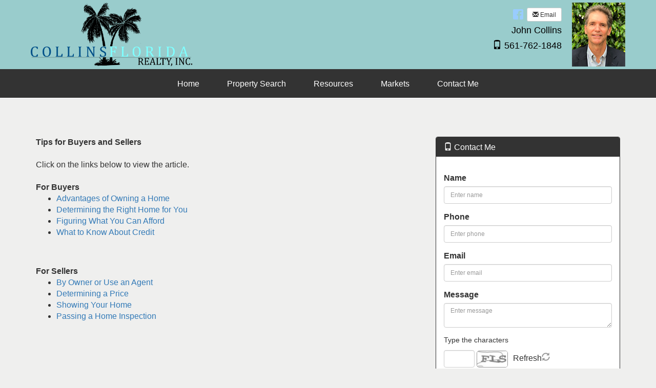

--- FILE ---
content_type: text/html; charset=utf-8
request_url: https://www.collinsfloridarealty.com/buyer-seller-tips
body_size: 61224
content:


<!DOCTYPE html>

<html lang="en">
<head><title>
	John Collins - Collins Florida Realty, Inc.
</title><meta charset="utf-8" /><meta http-equiv="X-UA-Compatible" content="IE=edge" />

    <!-- Mobile viewport optimized -->
    <meta name="viewport" content="width=device-width, initial-scale=1.0" />

    <!-- Bootstrap CSS -->
    <link href="Content/bootstrap.min.css" rel="stylesheet" type="text/css" />

    <!-- Glyphicons CSS -->
    <link href="Content/glyphicons.css" rel="stylesheet" type="text/css" /><link href="Content/glyphicons-social.css" rel="stylesheet" type="text/css" />

    <!-- Custom CSS -->
    <link href="Stylesheets/stylesheet_shared_master_site5_5.css" rel="stylesheet" type="text/css" />

    <!-- Fonts -->
    <link href="https://fonts.googleapis.com/css?family=Fjalla+One" rel="stylesheet" type="text/css" /><link href="https://fonts.googleapis.com/css?family=Raleway" rel="stylesheet" type="text/css" /><link href="/stylesheets/stylesheet80_v3.css" rel="stylesheet" type="text/css" /><style type="text/css"></style><meta name="keywords" content="John Collins,Collins Florida Realty, Inc., Jupiter real estate, Jupiter realtor, Jupiter waterfront realtor, Jupiter Inlet realtor, Palm Beach Gardens realtor, intracoastal waterfront, Loxahatchee Riverfront homes, Palm Beach Gardens realtor, Tequesta real estate, Palm Beach homes, Jupiter condos" /><meta name="description" content="John Collins with Collins Florida Realty, Inc. Jupiter realtor specializing in waterfront properties, search for waterfront homes in Jupiter, Palm Beach Country real estate agent, search homes with ocean access, search for homes in Palm Beach Gardens, waterfront homes with docks in Jupiter" /><style type="text/css">.headerbar{background-color:#99CCCC !important;}.footer{background-color:#BBBBBB !important;border-top-color:#BBBBBB !important;}</style><style type="text/css">.divLogo{display:none;}</style><style type="text/css">.calltoaction{display:none;}</style><style type="text/css">.divWYHW_Outer {background: url('https://login.ultraagent.com/agentimagegallery/17331/Jupiterinletwithlighthousedraft1.jpg') no-repeat center center fixed;-webkit-background-size: cover;-moz-background-size: cover;-o-background-size: cover;background-size: cover;margin: 0;padding: 0;}</style><link href="/WebResource.axd?d=VdPoLqp1pEU6N0-IfFplZHbrMRacAY3TUlayl-pHzWrM0atgPPkdqQbQeUUUf3sl7qj8s49h6kQGkptSYUfIQ1mvsfbnyL3dphuIyHHflhm0LSIVUj0kUOKAfF7-rx7GnqguQn2vaWwxm9O8F1zHIw2&amp;t=638817966640000000" type="text/css" rel="stylesheet" class="Telerik_stylesheet" /><link href="/WebResource.axd?d=6d0ORl_GDQ8il0vfaye5YeZLjuNeTexwPRG2MTb4jMN5lWosZowCCzrzS5jGVp7yMC2lNmyV07w7YJZMcZ57S8JQ9weow_gACM5z5jyL_OSP29_uTM4MUESoMmthZEEepf40eboS6y7Ye-5uW1D2YA2&amp;t=638817966640000000" type="text/css" rel="stylesheet" class="Telerik_stylesheet" /><link href="/WebResource.axd?d=oO40Bmgl131nVzNYSi8Tpxz-OkgUADhiXd1ajpDupfNiJe7j6fQmOv99cGJCXHb2oQw6zJLviYQVMd1kJIU9DLIGB-CL9-Jv77pQsI3D8wQ_Y60r9-iWF69aFTsJ8laSh8FxiWeajWyqUkGPdF772Q2&amp;t=638817966640000000" type="text/css" rel="stylesheet" class="Telerik_stylesheet" /></head>
<body>
    <form method="post" action="./buyer-seller-tips" onsubmit="javascript:return WebForm_OnSubmit();" id="form1">
<div class="aspNetHidden">
<input type="hidden" name="__EVENTTARGET" id="__EVENTTARGET" value="" />
<input type="hidden" name="__EVENTARGUMENT" id="__EVENTARGUMENT" value="" />
<input type="hidden" name="__VIEWSTATE" id="__VIEWSTATE" value="KdHTwYf0OXvNVlBz9AbeB1iXgkaaMstLUrlXXtxns3ZNRhr41FDjNHdd+aKA9AnzIvSrXkib8z5Oxhqt5RXxVTjvdSNVlsI5uCet0hL4hiHO6i0mASs4fFdp++qml0GJ9rsHzwM5Y9To9FzUSLgIAWkgXZNjU8GymoXLnOqWCpM5hmh2fq/cIEdltNuPJLdTTmYwjUi6peHW7fAqD+xW1Qiro7nY51p2KCWSA6I+P4CQl4RQS/j1goz+Pys+Gy5eIFSU49E0CXF0Qq/L8BGtwZgh9ivjG0h6OsCjT+bzPkrgXbbROo3nA638qzSLs8LZUJB+44tUYTaaPdQEThH/06o32EHgu1bBi4XnVzw5kwbe0i/x4npYNa33oFoD1zU8WP1pGR0wkKk+JpLqbSbIwu8lFvgu4EUp9OQjNyqgAoJSk0fi4G0ql9w4m/Vu73NBHrz99ur3UOttcdRhTGdDBatQrWCG9Aj90du5vFCr1Okyilah+Ec8Dm1dT3L05Tsvp+N2sL60UomWh2bk/xsaOKW9JQogxA7lRPejPtelbBuSBc34nqLyHcp7WUIkZMudmFSRNQFx3/HxdFdjTzddLSDgdlZg0i/dtzp6bjLq5ZeofMHv/KaX0yuDxSYf5trgz4tSvSojcqoIn1ezPRTh1dwLYec3PKWOzBIvD856Nt7T6bF1/0NgwQzuhPY9DsJ8pJeB2Zstbtf8VvlwMAmACd5zbnfMup8xtWW1wRxWTwg7ikBFOhUFIvn83yruEs0CZqz6GOW1vYJSKMCBHDl/tZsmX993XWFxnsAW/uiZfAGPNG4SHNIyVgiCOv3qlThJcKCfGv0it/OtQyXeys1zSGW2WsybMa/SIb3j/pHRK0KYkSkVvlfoSKCh0ferLdyFNs5L0ubJKJFsQka7LAESYDAcr1OM/PWJ3RQ8Z2Kha5b/tkDZALz8obXukZprJgr86exz2L02KHRMiJdfFIzsGGp8aEUaDtLuAKegun7CaI6Blpm3jLHcE3BlqMlB6V7kl7C63IanDoRrc93aWzv6OD2N07u759NMVRYJMGT6DJYysAAWcNsPTIQ9efpSezJ9yDptmIdXHQ0XlXLn/Ftb6+yWQ6VreSxTynGCbMUacoIZrx4w9ZbuiqCa2Nc6ZwCRl5LxE+z8AmMqp7eS5MHBmtHGgtTYPwsq2pnC11tP2w+wTN4jqKSn4A6IURI073FcZsmbzfDlZXh8xlQiW4ZX3YY8V5148dVbhlDif/oR9ej4q0OB/D2Rtc4f0KF/MrYnFciPnv8TxCV23yE23EjYIOkLMm7lX79TwwvvZ3jDsiiT/L6jHT0vH0Qrn8T8EF2BfM8Vw4XNWF7rfV8+cGeKro2T4kjTZfkQi9Dygy2GoUyVM0NiFjg+0f88XdHGXsziS36RUJ4rVHoW94ry3U5wfR77XflnQ9uTjah+VNse7H8WzkKjv34fTHrqcfFelY8/FXimcawLyHdYU3T2SdBAngTJfo+LEDA2FC6dKw//QBjLIrgidGs7+QAlEr5nC8VV5KibJm3U4uZYbs7Q+d/0rjZ4IpLtsHkgNW61DpGWKpjNnLwz0V66BrwfyCVf5wK8MhGi8q6nR8xEz3MuBmNHORKGw3rEMHVMI8H+lazlpn3z/u2ZNvE4LDAZtplADvU6qXsGZm23wdIIROSjd2SCBMKYMrNNJLf0R6+ua/1jBbHSFqlPRT1WcFimMN2lJ33m5tpR8zmUAO9hj/8uncvmouQoeIzNjhn9s7z+YablJz1+lgBVVaxPHDBE+G1t1PENB39OUt+Vr1IWJrPelEmTIA3GbdxTwV6MU/tPajHXQKYXZBB0cieFS/oRWD4p2OJBeh/dgnuJxl+BdeVel9JcWFurHUYqctewLmaNBVr6goAfOxFvQQfGGzaP16M/uKrLsfsuy6IG7N6ZJQa781viFplPsUtI4/KWIqUmmG/xiiKGFs8ffpHnvAjA1MnhkBWTRqYeCHQ9l9qdR8E1VVU2kB3XT6lUDHqgr11ysxLXsWBzINJvpN2n+5LumSFaFJ1aK+xTMJB/jaheSYejGkNAhSZIY5sMFZLGvxIyhVyCKaDN8hUvn1Cda9b8I/uNibV7IkeyliW2iiqKAtM4KIG/KPzPiSa/9oFIi069FHLUBQW+Ro9iUXGHJ/hBAlxnwSOdtlb1MYvrd65ZXMlXunkV20XczZTic9JOjiRPb2kKyWhpf+FOuAAWftrEkdabKytiermdNdK2mTook7x26zbilqeZeAK2at5bOscOBqNOaulMim6JOvnQbSXkAc7kFqlo9brWSfgftddhKhW/+t3A+G1Vy23cuqATIqlGN/SAtLWW2ygRxC2g10LDS9pvMze42r7A7YD6R1ohtzSjmt4ZZM5QgqLmRdXL4D2YVL5kqLNAOkNfhHnKlpkPQBUWl6z+VqHO+dPTLgEm9ahzkV5wfB+cWQHUsQvf11ePkTrLJRvcXNXKVLz4x44p5OizNYaZA1/qeq1FJE3Hna/bsQIQnqMliVpqdnASsl43jSJSBU03RFU7LMVvKP3n6zwOopYPLtC0Hp6QlB2KDcCDUJ+sJ1eUNBUdpFC2PbEtBdAoGsmKIfP6IhcGRsmOzCEIBtYYqPh9W7qVLpepHJdIAe15hx+Pj6TYpB0C+/Qv3VblIpMJTIrNsHGmkcxfgRYXWPyqtO5irmfgk6SmIw4OtV4lEud/a9Ikb3qtqZ2+F1PVpsXVNI1EwIfMBVTcheHhGre8AfpFBx6GlNwYu6EBEj3VgF/[base64]/i68aXHpCu8DFeceS1UwK8xaw/W83YmE1QKxv6oa3FEd0ZB1tUYdGQ5CQFOHkUk0PKx+9pWszStLipMflqPYOlPtwgX24rlxh41YmsbBU9TQiAFeLOMursxCN7EROWL2xWISoTbXrPCE0/QThxZa8sGAtmsC0mOJbaNlAc8cuPcwKFd8rrwpYUWCNLGV4MW7J/[base64]/leVtT/qsMmuy089EinT3TCh5+rBKLRzuHUJXGAhGU0dDiFH9Me6AEb7mSW8sORHdJztAA1SvGmEFy3yRrt2/+blkGLuZzgRpl4WpqpktrdYFIAC59QplU4Ln3Q0paA5/fWmoNsokpdgEh4R3Z/5zlSieZM6+O4gjnSafgDpt0W+SXPB6UapSKwRZLli5iOANrpS0e7AHR0rWcH4S0+Aa+CIkNvS3Q690C8Hvaw4evrv9Ff15AoN03ASmtWocHKW5SWcjkZjxETmwoWYvnZnxYU8kw57mGrnSjCGsRZ+NeXdar5kYHviMr9Z9tGi/c8lLnmQKJ9b1Ss29xDLbVa8V6WXR8fLBKqXkzHXPV0VcLZ1mZ/5delwloIyLyV4tZxWpYwWc5oviXn1KeVG/sDU8BuMXgDO+KyZGze4ly/aoqmc/UMSozxxKqHjJBsXrGj8Usa6/cXEvCnCj6xhHGkm0hZGrYmhAzxb9/56M6vtNa0CCTSYgnwOF+NcsSO/w9uXrEAN4h4yR39rF+F9wCK9c9KgNbsdrNUWXvT+P1QYl7d42dzer1Em+WbDu/giBK/13YEOPF3+sf+FPBm1iboASPAAYHSKcj0w7/tNHBAdk3Su4SIfPd9wQgUbgGUGSoPrTPsCUEMDb6LLjcnqTnZUYef05cxNl3Ql9uUFsEqKrxeW50utuJWNF1oVN+BSm6pra4yJ42lkUlinxZ5UkyACVIbaK7hJ212VAHkePFj5dn15kD058LxSYFMu2tUiWMpvd7kPJVPuN+7ORzt6jECs97T4ByX9pmvSTl/RyGIG2RIm6yfBgLouGalBhjNgTNTGZRfS0hSNHu/iO4pMPBAP23iMRbIIghDltJW92l3oz3xToclmMGyiDxmvfF74Vpkg9hhW/JjPyeo9MeX82GXvUiyfGm4DnElusamf9tUyVLrXmjpl8j5hC7scjakaXWJNFut2FCILms1rAFqL61ZJiNV3E1+VbCNd28/YVWTxzW3N37yLXTdVFgSl1ZVpr1Zr/ocpWe+0McgzMj0ajs3YezUSif0B1cTomMJCGLkyH5Al8Fm9rPhBwCh2UWsDFheRiihsM65zcj/gqTM37Eo9b/OFgMSp73LnHnU8xM5XxA70RNOutKGEqrZsCzoHCPGAsRdeZl+gXw8RFVhpvxGx1oHZEfckgpcBOFHCRnklWQEuM3qhnBj8RKWWdZLMMEcHxXVd7xdEna5kzvvJcYsexBGL8T4e6+KdTNSOH+Pqx0WDzw3XNsL2RlhmQbC9f+QBJ0N1GUA/IJc1LpIKe7gOUShzPbrNsmzMUCEGPTThtcwB8adWLU4mRJed4OKxYkRRfTOefNIjaSHy8u1KgnH0aS3TusgdSzMUj0AjnaC28YWGN1q3YWg6uuYKhbFX8cmbV+F/GN1CQyknc5qfEsTKGnltjOQuHdgUH5retx/jo/BjgjWwNH+IArXmRe2ilWPRECNPBjy4K9LAlMJ2mrQ4YDJsFsbfQ/XuVhogOlZ+pfpODofPBF8aJ1jeJ4eZWuHj07GlRxyyJ/EdiiceNxuAlPrqH15g53nOBtBPKA261aE8dw7bxvPpVUw2tItWiatHGhPVkw/TEng1V192BXkEykXC36Ab0WXCxpwhIf4IYB9ZBrUhw8DfJClUZnS+eJmHPVqU/F1CaCEHw68MTf8G9uMa2bti5ov5Balqy/H6b3spDyIn0oKh/Fp+mbVkP1G7iMyOoTf1C9n1wcqWE8B1AIYzmrIQKc7foGRb/bEuGp7vqBQfMyfIodx+yh7nGYHOwIxS1SKw2VC20DUG5aF+iW2vngrSNr9Kaodgu2r17nTjqpRXtZrxZCFOyv/6AsVfGWR/tD0bq2IP1f1T2CXgxMzhN9aLN04YbV9FGD/VQSgi6WChrclQIQBLPY/bRLBFV6nJwgEbJ+lh0/EcCh+Pi+H1lIilBz4guA/W/JzipZW7wAk5mEVRwq8gs6lY0DUA47KudmLenxjtVI6la0h2dW0fu+0E/79xAPbhTI2Z9+m0/CgFsED/9X2gQGD/xcruJFdjAYVBw5NwYXuezFhIVgk1L1GARxyVL6tf63TxrYsICfu2MrZlYV7nA8i7vm0vmuAiktb+oi4Y9fhZRYkfW9hEyKWjAl8vHzbJGrvfhbVoZEkscxxBsRjAUKIiCHNKKPZPgvQnnM3jJ9TrrdqKhWME7QZLxwTOCqjrfvZGA0aK5+nOAkfrvxpcjivw/g+4hOgpVQWxbu023aXfa/ngHBUplm3+zKzR00T9o47pKBX2YihOcfCqh9gfVNM5fw0r/f3neMV0Q8r2CUji3PnAeSf1780NfFtc+tVjkozYFbYsqm7GSSsSGrpLJPpHxJeTm6Vzy8Gsc1ofCnKCUjE+ZbLZDBdK+5fhZcY54Pn36Rhnq+N6Agg0LxHv3S1LSpCWiSo/eiVfmfao/zzxPToPu0tHebqLIGQNqIMvFJE95rVxd+CnNMzJOp6LSJHCtZ1Nt/fTI2NIVkijw1aqvYxRPQOZZiEAcoMw0z141EPLOw00Son+GOp0OeNOSJYRh3QaHu195xv3dFP/2Tf416Uu7xMpvBtDf8WrW0OShxuaOpdQZAT9Np4aTuyo7Fuea57FjAo7ij3ZmFa2w6enZknryWrnwQTN/q8jn6ejA7PHu8igbHdGjYq5sxQ/lKOyBu6QxnrHDLOALkG9TRaO1+Uc9IRSXXdi/8dJDaP7gZRXiOEou+1QZo2sFqE/cdtq32EOQzmbHz+yUOdsnwKSC645qNTSjDMB3UOaxVvq0HTOx+JC+GLAW0I5ywq41MKN0iShheSRy1lbbnR++N0KtWtEEvejO4aa/fXbxaBosS7S0KL+iJF2i78tgvyZommBOa+rVCk0J+4evLGH516k+YWT8szp2PCd3iLlvNFtkR09Ulikj7oX0Sc2dbn173HnAeKaB3kV+/lreuqbEXf35sN0qW2OuqURxbN5Iu3U4YVsgDWLq2iNhNOuOdd7XHn8hJRSwb4g90udFPuMyCDweu7/2yboFCzNELbrKVRwGxLkJOTfCCuDsnLdiQYYCg5h62JydM7nRQ1Q1I7+MCd1hKUuqickiaBQj0b70E8/m6Xw6V5d0k/XFzReJzliqk1uEyMniercDSnaEyJ5W1l48K5TVyCpZpj0u5Bg+tu/63kmYLUmX0U3HFNaNYssn+ckoOXcJyCuvDiaJmRih8tMM8v9K4VqFN+R+x4piVMerHWH9u1U67CBeQEcXzKURLXDU9bS6orHcmdpj1crkrBbT+uGCU9kpSGRbLLvDhSjUwp9cP3L6tCvN5ucSZT2zkp0deGddLUbuMwYhsCn5KRJwzsh3ZncOGKbEy92oAqF+O/[base64]/lOWy1pxfa7ueKJ5gB7/GslO6BLUC+ZBJel4c3OyAPBwKyG036/jeOoHvnXl6K1Zguke+AYOwHZ+xky62/wtL0bZknNzNxGX1jY/Cmcv37spT7v3Mu0/kAguTyZMW87zrY08CzEloxQbJM+/irxjXrwKv4DCbnnVXiQO9AAopHHNGitYs5V+cSjxLbXb7BzXYx4JrVxJqkLnLEQoksSo6wnaBsbrKfUsNo5FHoV2UZUhBOWnoOnnAEiuSz24jfktutYYO3DJf4XLDTMS6Rhp/0ArccwM0ukiP6PfChHSUaUZJxaNB2EBOt6jLOHYoj46+1l89OtvZuo9LkveCOrSRZq5HZS+DzOET4gQGzkaU1moWFM4OHU7Z7nZpzB+CiQBs4Irc3Bhw4/Cw7bp/eg+7kKs3a5+Hf3Xw9AYQ7r3u5wGiYeJscY7pVke6VtBUv3ocdWBEVZaA6AIHEdOHf4YYl9o2LDKdgGlYtSKKp+Pp9sadKwJaGenSHCrXTcoXRbqaaLXD7OxxRI83UJ0bB9/xoiayX1C85xvmAVN6UDN1TQlKLcmiEZjqIKlwBHpJmH1goYzPwcWtHCHNvaU+QKXkOFBejfDvWQBnhKfoqOeiqrMWWQkn3d67/V+RG2o7PluBKwety9sEgvUXtLoyL/ws0I/P7YwLu5U5KTIr1yTL5yikc2TJqi234t33ZLcoOFXP1gVJM0HOhMhRyNhYUh/9kmR20tFL00arLW9LXS5DuWvJSFwh/p27AV4tnbIptsI+I36NvZ2ppfRNngHsVfmJTCctD4/LVSssg9HXTtiViAGhOu0BENaJZTRVx6wNVDahbzro6bbYh5BlZvrSK3PmwSfbxsLKAfyfwu/WXpsN6jylE0dkYnpuC4rkAMXZuZxEsrRcanmluqDqC2MfJn81CcgleahcTTbcfJpQf8Yjz6JibUI5yneC58YfqnQE9bD1GJ2VFwjRng3YalgvVuFuI5FMYPfFsZz5CScvslF19MwpVoatQk5k/EeivLXqrZk5DdI9YjeXBR3/qsRCf1Mlzzd/mt8cgEeaXgKP9vgZ4WBx35rGeJnb51dQyYtHIZIzyoUDTaHni3t6Q94KdPAQSP84Bgr9Z5nTfWs9eV/bn5H81z0Gg1Ww85izvBUKEb3QE/NnofToMOp64AFIs3GVXilU/2xe1+wjBZF1F51r1EWDEz2UkXc6U9Aib/HISsC0I5EZs3aZ25r0Wlth1j/gX70/jrsApWEGUCeAmNh9z9J/ibC4rV7TYsslX+aX8e+g83OvVYAxRKoqHyLvopIfSswFofE4o5vGv/kNWHURVQ/PSbfaEdctaTTT+lQHMm3wqaEp5qq4dKSizvH33WBY8JKcLFwGteDrgMqzyX5njWoDx5NO5sdIS13zLrxh+niZcrNDYoSfM+BPXAQ9mI+LdPpyeZ+B+qBMG19oMf0PqNDV/GI9chkPAFDwZe7vONWBzAinOhDPys9Opw2hF5f4s819TLEMZUeqDAaSA1nKOIi/nylDzgSIPX7KLRfdTNTNZkRXfOKwtkx6EbpSsZtvYu4Mjjd52msoMtKiAB7SEIi3MqXjeth+sesQGZF9mrpwngwpIB+a7vHToUOU7GphuL8/I1W2q1TQkN3UAhM5sZtFNHI2cSRv5KtNA2dphGXgm8dkOC+nK0xSlooTQ5FcySje6AJ2Vib2FJYmWAOGznhE63bV2I3ZwJVexk2qqvuDyYT8UffYNYApi822KsS3PZR6OGKy/ygfijZBeGyJ4U4PIPJLyLHJU7TME2Ip2vsImD/Wnc0pxtsLiCQWI/TCmSWYZi0y1McZq+dcVo3emEx+/ZHkzkKdbXrV+dlK1m4rhUItMuXsarQUWxEiMXXPezQ6U4lGy5B0xOX5sKYEtnVOZLWUUO/2DUJ3HIVFxcnXSgQghP/yTTSEI0q6O9B8DndnmveqS/Ma0wMlXFMRMmGAT8bXqmrTtnBUWfbZ4i3okhJPNn6IL4NZsd+sStbiFnqXWbtgZg44dnxe6mipihGTE93nJAidmrrqPFTkQRSr33kbrs9T+dloNHjSrc/a9uv0NOE5UyDW3APJxatk+XQWWO2RVhNoW1Q/oH/h6g3a/[base64]/MlSGN/8hi7eQ85Dsn05zKJ857HZeR+OXLU/ic+h5m2LbRiX5arYF7tTboGf8Pqby2TNPv2HWe6ft50/PFBxQEKQIwWZXCAD2M0Lb3BI47uMpWPzL2lGqXE7CrmR0RHOp+03gWHfSisnfNBc5gP3qcHq7ee2zkCFLZSqxwUYWDQM98QTlhnF5KrgLPjFp9L0F+BS6+C0IYqMdmpngcHNM8fjatarQiA4kgKDNyEoZZdPEvqHszkgb6Drhvq/+AIhrzBM7LMbDr6MKrENTjI4M61JJ+gkOSADHVyzVC2Ek08vqk6N7Krq98JMCNMpwkYfpJrNXPhnIPYf/tNGt3M+P2Q5/cJtTM7BXrEoo32gTvMr97YADp/YXE2dBL8BZOcmC1Nu9AYvNmk6ncj0h+XVSxN1L50aX+/0YkM/hF8bqGSKpIZSWV58cJcQ+TKqWOpwgTebf3rePFYx07JA3Uuye7BwO+VWEw1p1KM3AsbcsYWuSgthSIusSAZLY5LjTYln3JNwUyXFC4u+aEdylc/mqSunmFb9AxDSM5S9Mv4xZ4qf5o5h82YN6kBBr9Wh2R6I8qId8+4CTJWC02RuS2IZ0kcrm40r8W5/QSa8CdMf8ZG2jOzx5xlgFwA0wwPjDoTFy1njc979dmORezOwWPrNPiqFe1DCXSWdI+WRbsU/PJL6fFU22sFyuQ1geU5BL+M/OB2UAOjDYdEj8SGyPHEdH5VDo2HSrFwN5vzTYBdbJ7eoyx9zzwaY97LJTwbxIcmSN/MrVM17q4q59YhwBfSi8ZqkjV4FwMI/bMjTZhSZMHlc8jsxXBNBSZ6PTGYeXWaGcBJ01tefFRlFcRdDVxBPc/keUs+itsVvLLL+DaJ4u1Ge7lToxkqp6Uu3ahBEtQs51jSqHKFGiKaG4y1MH0UmBDeHyVf7KqfYm0/m4ag8Y8Ycu4DXRHA+FmzzZ5BQ9QS11f5elP3oGY38wa4gGRc/hsdOU9x8ZJML/ZdZgOiSJ69Hy9F5luKtJ7b4s/RwmXI3fchcA/bcFyEq/ztrpvaHkEdV3gGBbB8jAVnWSmqcEzNQWCikIr3Ps2aCZmvzo7ozkOh5DXXVaseaBlcrLwkEIDugcyzDjYjxxgzVsAc5YPbJBVIR8QmuC6nMw0fNp5oi8fDh/fP4GlgqNekzQT4oHBLUrA04P10aslSzfuJ/5KvcL5whLWacLOEdOkHDp0tlNGrffuYhpveSiqDCCrcbO5Zim9q+HaCsdZVccajGUqZiKFHgdG8+9sq70dvce0XNenkKQ/BqFeCEE9Tff6VXojMQsRZ7HX43YTMoi8mu7CLDlPiFueh9NG1XYYIISjKSUMsQawcTRRsKQt1ca4idzl7vdzILvT/8P5sbmYj7KkSj7wflTdiRQa0bukQuUXVJXk3c8MQwYF6F4gVYhbIznsTsxp5sb4WlW8okOBhUrEMFeICLWjtaE7Y6HsmeEaec1GmpFdBXT73+mzLod3igM6oauYnAtjS813Xk1xcju94akcK99NHDeZQfALn2khxPI2OFgqpehKLBJ1ZfF/bhT+qgur1x7fN0EsooMxiOaxl2/QJOeCpayjnB22aY3Jw/UXS37ZgI78MdjQG8DYe5lZNpcnH58MUuM+B4qdAlHoM8gNCChy+4tkVbRNiEC2+kya28sjZB+KaPKrpYDZ5Zax2cHf1FWE9jWIcBGsREnVzfiFtH5rToOjtFC0sbaabyHLHK+KZLLgiGnZJ8hxPhjbl4/sRUSWL731N+oRHKptpBWyPlLkVrhxd5yV5GVfWOYXsx2UD6WE3rTen0YTYLj38MU8F8D6JqX7Mrc0cb26hhBfc6SDJXyAeaAOlFLdrTPoc2hTeCUOMvcHlKdeGFUTKNSjzzhvi6wG3eSY9F/N89dxEOChA+0CKoy7JacAVhohj5C/07FFKLPP0Uw58xOYyn6u6W4vpeyo+ipm1skjHRBPu5GnZDaM+CWzGdLjf0ZVBgGEebnKF1zjQLeCdCijTtre1N2SvDOiB60ctef4Guw+PtF9X/WP7QjTNqPnukbRnO68nLjADgKZzDGYAFxl2hQnKYlA2nXX3KJC7F/Le8yAD08hOvE5QgKGD4Eh1eJyBjtKUohbGy+C+6HTCOpAUhZ5GHhUm7vI9L/[base64]/55hSPulysglzssJ3H2vLeQJIxrMUhXZoDLjL/BBhMw6QuN6TaNO2v8yCDu20IBg9DsSyv/S/qo7W9kAEy6ulm96QJ4IO5LzfG5uv67Kx+e0Kwk/1PAd+z7GludTtGlkKtfHh8lXT04qcTFJpmOgu+djtLbc7gOMBj2QOH1r9hFwYW9xA1vzww82m0gGMCjXofo2vvX5qVi/INlivQkE0kUyAFhC6/u7n01t6nSVq/OkUEWl1vFWpMMdBPiiqueQTGiNMV1p3R7ByuJN23yeHtmqMRgYAT1PophBfuKel1SLVubvDLd0LBbMrJDDC49qcvT+OXVKTOCkNj3D2LTyV25lrNCOzjvNhdCfoxPJYXjCPU2Qhbhxesb7u4m54Tbgi+fcCmmtKquQdH4Qp5C9+puNIh5Nbuzzk4hZfjOAX/Hw5JMyFBx2u9mjVQiRteGxehxIhUeRMEb9MWF5nhGt45L4OY+1OLyNX7S4TYwViAyc0fTgwpNRoucVemWi7n+NYfK0rKoKZY/YjxYG+AOsON9B1Bpo6x1vbH2S0f8dVsCO5bH0alUyvkI+JxaKqwcuMvRgQGcpN7iOOQdcdA0ywFIwwQbgJ5od3btkaJ/rUZRJGrCZE0XdS7SM/QeClfYW/VbRgB6JZJ8NWrL7F6NSzUxK2ok76OkF2m2tsE+3CZGSoLAUeGFGBF6o6x3q+LVKahFiyc+IKo+Qht04Ys97fmj8Ndyy7y9cUXabanogOKUKRnyyhUXWnJW5ie/[base64]/Au2f5R7eGkD7QexHrPAhwH+0wHsCwDWNAjFgG7BT45Brn9OsRb7yMfWHcd15SvVOHBUDGskz9T+AnUVC9JN47RYhH6cxHuy7UBJNZf0WlgAL8qqojZjzJ7SEiQIAMXx5SylLIUcWH/QiBggaAr1JtAvdR95o21rfzxCyXQIIMt7Sd8wFuMVW4c2yuz1DdfrQmDtuloT1uh1wzX8s5rDyrPhh5Q1Gqc5jImm2h0X6a8Pjq9FXjVuib/Mb7VvmJqyktEr4NmsPQt9FViS9cIqKBvoC566OXrQYYBV2X0zsmDEqVVIRpQ17qFOXOWBDA69o4t39fVXup6/7kXizCBS9bZWKr/YCcyXbYN9SjbbYZ+UBMDJW5KovcMjplXBg6aB6UraMYVywkHtN5f0619NY5OoqN5UtzU9SGFBMvO/N5HJ6C7mjKNwxUfNt2zXRkzqZZ3mpXXNDFoDwV/kaBTa9tOuanpi0heQEgrcKFEWr8uK0ThtNfX4xWraDFzNTzqEPTtuwrYac1e7V+3Dllj44PCDtq4wyMUP/kAs2775pv0Kj3lXSIrSbXpmOnCO5zC53pHq4fmeTfoMC4qSi7Rm9CdEc6K4JQwI9e5W5DfycGUMaBRA9nrknPlD4qpW5586YSqaBBKZRcAsHhzRIvntKqrHZrkrTxtITNeIZtnUAYx0u/f6OcuRr5QvHyVX0OBFUUjy6mqdk4MEq7s61VxAmiV15elW5HGr1SSukv3wkcxW5PDl05ewRyUpKpSpns6AqubDQf+wA4+vgZdmakN+nK7WFyaS8Wc0hh5jc8IkNe376qGO5WZ/6iDXFPibiIufKIxwftjz/khFqZSNXyfhFKZWq6dw7JQl4wzdWiFNCxLISS4zBTzzAnhqzcbplYsvFu6LujjrdiKKzVWVE5UH38vf4nCLefvGas+WeLtTKvxgBpG/S7emJXKGJ1P4ese6J1vsl5SzeftYTKABYVUoXlDqKHfr7w94ZHTGjlswZB0B6QPeuuDiqkIyLX+F3SB8RXcwTZXrEZltrdOCfDanHsKbNrfSIIpfi42KPnPrhTwwQDF8PGuDbGdrGSN6H9lMs5scEOW+Z+e4wAKSl/KqjU1fRQkFeMEMZMPMoj16G9kKwMdqncLDhCq/KfaYCQNaRaaA5H1Vh/6fCS7XFaxytrJqiUVRBQY5rYKf5McWkyxvNaPF7uYoYVss/IGJYN4oYeGN5q+pm1wFNncXoUgBUSL06Dnp4T3FCzdRwijObVPE3+oLHxd278oRqcB3XtETC5tenM04+eXP+cgem6gAlyNJI3S5Ugp2WNfl197cwn89sSt68xgNQ9IS+1sni7gYjUrbp/JtSPrwXqiHULPaqqOlTCi21pzQEzEcwUqdbsnRZjpNjUiDPgffcp4IAOiAeflMw/TnyFa5p1OOZq0BPM6wjkAw4VOGfovaFxNWFcGLD+9CsjF9uxiAaO74X/bCL6m/W4MBrybwcr9Bd0XPlOVeTpSJ34safH3lGgc70d+HwKk8DI5i/H4aI2R27x5fywF2JhsruOllwMdNz3NjFWHkPV/kHFDdFVzSCKOTHSGC6/tosKCgqP44qGdpD4R8bHZfb9hoW+khZ2Zcn2u4+xsziK5iuR6KcNOtCMCIfIVswPXG6efKE/nQbxe14/S+fp0HGPz/IblGNzDHvMx0lXogXNMSTehYRZeASF6NQCd6deV6C7jbJy+Ib5FIp3eSP2OZCZPesHqV5JVLmVQuQMMExTfvpBbkMECyqKEQefW+EuT1/IVAZjH+K/+iGC9s8gowJoRmwhuP6FR1hV2Vhmm3amKRiPyd+aOms8QE0eICSBi/ZbfkMrvWdVYfSrXRAMJRxQn6bCI/4jenjJpcWkMYnhdNapCwPvKM4I+ZrhVfbL0jyQmblUXvbjFgC4f2nK4A/b5MUNpu9mdWfKvSPKePJljLGdJAfCWTdJETo5lo9rHukx4IfB64t9iQ3Eo7YQ1MIQpnHt63WUCnp+sSaCky2zTrO6ko5GloqNORAYNPEf/vtkkft6rS05LkVwaQtRMQU6JZgRahdnAoCASh3I+UGtunns/4rr9KyAixIeUks8qcjrup1wQoaPojBGEOLd0W82DaI/NRbp92svKo10XotAUhZJ3WGK6T6WaqfK/cse4WbZ+QYZx32WDzHKIFvy58Jc4I8olJeAquPlNXZL7FxKdVYb/x79nFtZZhZL4ZUSKqa+BIirZKb97FBc4R4TLmnFbhTox/4E1rMEugY0Ms52OoCvtLlpyg7PJh5rFZKAPB4TaA4ycLchmegI57880PKtUzLvgLw24Z4LCylvSlzY2iyVdFFr/nAzq65IFRiZ4Sv3Sr2cqB6cZ/ZmMAe+zuogZbMQRh73R9dJHh9ncHG0zJhBdOEx1Jr2DY+vAwW6M10JqF50Fo5QhzRHUBFe5MRxMPl0k0EGwM8ZVZcF9auFztlLVeW9rlh8QG1FgO9qxGHQ82BiWUtgD8q477Kiu5j6t5mD40MRKZA4SXquEEx/4GzkAhb0/pOaTg2DpwSJA3FhhOESc5HGky09jY4qW6f7C9VXvz1Yjk/SYTqFCXNWbXGKQJCVz0SfSLRujqrg2jhJCWEquvV8VxO0XU85PvaFyMOtpzKSnqU2DWPGqWjoBbq1OxqNG93aXK21srYeyfjFSktRyfsrFQES93vAQjkjimRoRQ5BDxG7DxjVhQwjCgTdK2QTpiAUbZDTp+ssTLytLRzfQbPXHuXWFfANxBx5n/B+SgxyoFSCG7k2ciEWZht+Gxk5hCaS7/iuGIzUcpYBBEZiypdzForq39D+ey6tnNMtz+QhD7/W1+X1psjdQzOGzNdC1TxtW1dbWvZ1hxYgQ5zvc71ba1+B71lBAeuLcQHmF8XPvd6/djiBM/nT3hX1KTdBA/LFBffhBoVcdHuprDQ/HbBhyuuUVIl4BdiocbKGk7iDRxV/7nGt0cZOm1CAnigNL8vN/SjngeLKH44Zf7f1NxgmOD4KsyslkFe5N84Ry7TSvpkK+DGmyJ4MeZ1AY60vnCJsEbWu6xRF66n+GYRmIaurtj41aIWSH+J0KR1OCsYXzfng5ozr6Oqf4j2+8xF/[base64]/9kRjncsCv+GR82BcSqRzzsBpCI9weqhcq0OD3V8arFCJI+kXciMkv6d0ucPOvLvuykGNKuUUgBNVVaHmHpFcltikoD525XNvJ1TfAQ8UUUz9bjsqYefUk5sfqnuQauQnlJzPlAvgj/LOJwnoDrqzAExv2pG9ciU+aK6k0aVqLFwucXT7fi0VgjJNPGk3wtjPIOhYSg2IFe7rHPse/5Z9lnWsY2+DA==" />
</div>

<script type="text/javascript">
//<![CDATA[
var theForm = document.forms['form1'];
if (!theForm) {
    theForm = document.form1;
}
function __doPostBack(eventTarget, eventArgument) {
    if (!theForm.onsubmit || (theForm.onsubmit() != false)) {
        theForm.__EVENTTARGET.value = eventTarget;
        theForm.__EVENTARGUMENT.value = eventArgument;
        theForm.submit();
    }
}
//]]>
</script>


<script src="/WebResource.axd?d=pynGkmcFUV13He1Qd6_TZOyghV6ugYaNhhqy7a-SxhGHv_xDz_8abS7hcTk8TU2jj0CctrwYYuHtXAFenohAOA2&amp;t=638901284248157332" type="text/javascript"></script>


<script src="/ScriptResource.axd?d=nv7asgRUU0tRmHNR2D6t1O71YbaoLXIuW6K52tHKgVkVmwO1sUUcwwGppG-orRGssJ9DyNYnvXP_imGfR4gF3FpcPA21VAMBvH54KSYXXKknC9EAiX697jX0qO8fYaB7-xCN7PYXGdW3gg-4rPetsA2&amp;t=ffffffff93d1c106" type="text/javascript"></script>
<script src="/ScriptResource.axd?d=x6wALODbMJK5e0eRC_p1LdZa3V8YMk0Vo_FK9VMQYebnzeEQCafql8c7ht_L8Sn1lDENosXtjBYxgzb4qFssqg84UtocKMMC-cxeGcwdAOXW2YjZX4MSF041yFcb428w0&amp;t=7f16157c" type="text/javascript"></script>
<script src="/ScriptResource.axd?d=P5lTttoqSeZXoYRLQMIScL1GfDl7ulH4gUL1fw4dppUQ2IZOALE89wdv_pmU07fOBdj6r9qPen598BGCMnL9MCxtw6NGDzizeEY1R2UaRk12gi3tkCGdacdTtl4uOL-G0&amp;t=7f16157c" type="text/javascript"></script>
<script src="JavaScript/JScript9_responsive1.js" type="text/javascript"></script>
<script src="/ScriptResource.axd?d=TDVjdgRbdvNAY3tnbizUcD_m8L-GgTuMLelsN-PEk0Pg6Tt71iIE_PMTHrTVC1CFV6Q2miMUkdQx07Bl3SEHuDYobI6m30E5UwVeZnj-UxV2nMtiEhmDqy7hZ4kuJTX30&amp;t=3688b04" type="text/javascript"></script>
<script src="/ScriptResource.axd?d=86EhAqQjfuMKlbK4FWyenEwxGL3vEGVOriVqmNLGclGS502g-fukvhYj1PUlFzMONzbBqqG9meWiyjFOASutnS6FN3DFB_MCBiOkQyY-YXvOL-24acvcYIoi2Q4jgWg8g-lqUeo8ncP8E6n4i6RYE129IEA9VsHAjDK0fZE1j0c1&amp;t=3688b04" type="text/javascript"></script>
<script src="/ScriptResource.axd?d=mbGZm65DzNC0tMTq0ElbcflU-MOPOG23KQwi5ppsH9QuBAnBSWxDGQe1Qd1l-y4uMI6LbVdj_X1YV70-39UDQpfKrsKFt3Q2tUxLz_zqJqbnVU-BWW_uVoQ9sFJ3aRvLbSriZyLbdhZZUXN45ICakw2&amp;t=3688b04" type="text/javascript"></script>
<script src="/ScriptResource.axd?d=cmIcXiVJ__exjjpjrN730jpwev67Oa5Eh6oQh-_CauVr0Iz9iSwWTF5BNXXhIEg_uCFGyC9i6bvsAW62eWikYScA3HYqKELYi20AieoM67-txE7sG1HxuKbravk-1Mpze0IbbQeY2ZRhbbCc2dit3g2&amp;t=3688b04" type="text/javascript"></script>
<script src="/ScriptResource.axd?d=OMa_nbU0_VSWnHtE895qh8-UVyjC5pSdF1Z8eSHjQjuzJG_IIET0ov2kpGs_Ox4seAcYYOtNHkiLOFDQDejdzA9xG2WgL74s9hO77p1pW7XBc0kMrNZwdIqvrc-9joap8GC9tGryTAosnWvM3mj9SEMunCQ1sI5r3YlOS3UugKI1&amp;t=3688b04" type="text/javascript"></script>
<script src="/ScriptResource.axd?d=-9rjE8XFv-zikiBdee7RrsfHFRVEUlyHnq6GokXEj7DpbsWCkLeR46x0teEWXzhv7JQLew50tglW_Ic6Vq4T4xa4bMAJ8tGEb6ZjlFnMV3eukfRhsY8iVeEdWo9_ak38-5Bby_ICFwNIzt-c5E-xZD7p2Bz6c2TxY5YDtQud57g1&amp;t=3688b04" type="text/javascript"></script>
<script src="/ScriptResource.axd?d=aoSSiMnLNTC20U5L7LFIKik516U52i8-ynJnkPIo-6ymKvJwaesk3WJKJTzmLJxjE3majGis2_E9kBsWTfWA9uUPXwHMJxy25Brmb58clkZ_7LBytPJAMii85FhVqWm44nbMvfM67DAJnrr6rS3uClhDfMz2shc75RxV7DAZBfU1&amp;t=3688b04" type="text/javascript"></script>
<script src="/ScriptResource.axd?d=eKZhdBAoDXLAsQys5JFN8vrpMITYX18cbxkQgHSXftk5ZVppLDbbVDPAg1z280na2M8LgpKBpkbljFWEfmaf4dda5VstwWGROJBEzRhOVzNSNzbzZC2yV3x6Xu5vxk3c7IQH1u_dWE94s1rbjzHVw-6IjSB3QT8zKVIP0w9jAD01&amp;t=3688b04" type="text/javascript"></script>
<script src="/ScriptResource.axd?d=uZyysmNAhs23bID72ZUaSpHPsrVGO2X51px615XuzzvKYQWW3loArQ_dVHiOXiUOp1fEtxcd7EE2h8wyp9woH65tklW0mhrH0DOsUhA7il5av26q_RKg56VwQqzgHk7cL4FFeAGeVnpybmx6GFHC9f6mozz_Imw1QYZptLNyO3I1&amp;t=3688b04" type="text/javascript"></script>
<script src="/ScriptResource.axd?d=xvYBvOx-63dLu5JJe1OI3Tk01HKK6XCK4PIkjMb_D9AN8hsTAeWFBEgS-Fo_SosQWS0jOb1Hw1ipTXFNBbQOsL2WHyERNa-cGzzw7PwGnwH0DnmrL1rSgIta8J7_GcoxRFcSPwWmTEYHU9yLqi8Q8Q2&amp;t=3688b04" type="text/javascript"></script>
<script src="/ScriptResource.axd?d=LlwbgV7oh28tpCvE08ZbOVcGfMa1BP_sVaz_F6QNctKGcGXhdaWtLq4_ArRDoJnjTbYka2EXuoKvVP-gKRf8You0k1Rf5Dq4ZAcdivTCMPY4gTGNMfDEg0z9_g4MagyTEaFw-fP7fwF8bMQ9SGwmCw2&amp;t=3688b04" type="text/javascript"></script>
<script src="/ScriptResource.axd?d=XzPtRnbPl1gSAt2W84GB46a2gg3qzB7SXnsx3B1OKIkuo6Z4tpljedJ7k7WnbZq7NuBBh9rNf2XiQsnrMORYk63J6caiZndx6NsPN1z1-RcV2b5ufn-02TGFzJefbCDOSvilowX34rN8BuaQjcamEQ2&amp;t=3688b04" type="text/javascript"></script>
<script src="/ScriptResource.axd?d=gCv79CDr5Hth1yUMuEWDg5uBCWivTsocsEi7YXhRbPqdTBKYsMfgehM7oQLVn1fWfZF0948WY5tUpURHtpQSAXn5gtKJBsNPUGEV7i-g3SVCxa-SqTHmbVfadqPeGzC7vC1bVpSFawAeRpT1odg3Xw2&amp;t=3688b04" type="text/javascript"></script>
<script type="text/javascript">
//<![CDATA[
function WebForm_OnSubmit() {
if (typeof(ValidatorOnSubmit) == "function" && ValidatorOnSubmit() == false) return false;
return true;
}
//]]>
</script>

<div class="aspNetHidden">

	<input type="hidden" name="__VIEWSTATEGENERATOR" id="__VIEWSTATEGENERATOR" value="3F56DEE9" />
	<input type="hidden" name="__EVENTVALIDATION" id="__EVENTVALIDATION" value="mevdNdlNaO9WW4gYJuPrajzlJVHcDhMN9BaCPBMNvQSKoNylk22YwhQ5JsYsSVfUQRNfNaSF+WVyzCWCGS39cszR6veIKiwemTXpr/RneBhPec1TmOINYjiug4YwVknBzL51GxpE6mgL+DEuyIKo/MXDKtoXOMs/F9rRZujjJ/oDZCh+Xx29jm7kAlXMnk2645OBFy0Zpp1AzPsxBWXvBDQyFmsE98DWO77SsuynhDV/ZV2GSfqJhPnu2f2gnqGGJ9+UC7V2fUMiXTjLYWSgjEl4ItmA7jp7NVH4x2SXxQcy0fIOzcp9DCzedwJYKR4Ojk2dkbEZdss4lErgIO8E35q8vEW6ksZxUtKOPzXgLKKIffKSJVEOp6bufuToGUtvzZOEy4mWUaWXgOsCpINUj6U8SDqpHrg4u0Jq82rz7UE=" />
</div>
    
        <script type="text/javascript">
//<![CDATA[
Sys.WebForms.PageRequestManager._initialize('ctl00$ScriptManager1', 'form1', ['tctl00$UcRight$ctl00$RadCaptcha1$ctl01',''], ['ctl00$UcRight$ctl00$RadCaptcha1$CaptchaLinkButton',''], [], 90, 'ctl00');
//]]>
</script>


        


        

<div class="headerbar">
    

<div class="container">

    <div class="visible-xs">

        <div class="row">

            <div class="col-xs-12">
                <div id="ucHeader5_ucNavBar5_TMenu_divLogo2" class="pull-left divLogo2">
                    <a href="/" title="Home"><img id="ucHeader5_ucNavBar5_TMenu_imgLogo2" title="COLLINS FLORIDA REALTY, INC." class="logo2 img-responsive" src="https://login.ultraagent.com/agentimages/17331lg.png" alt="COLLINS FLORIDA REALTY, INC." /></a>
                </div>
                <div id="ucHeader5_ucNavBar5_TMenu_divPhoto2" class="pull-right divPhoto2">
                    <a href="/" title="Home"><img id="ucHeader5_ucNavBar5_TMenu_imgPhoto2" title="John Collins" class="photo2 img-responsive img-circle" src="https://login.ultraagent.com/agentimages/17331fp.png" alt="John Collins" /></a>
                </div>
            </div>

        </div>

        <div class="row">
    
            <div class="col-xs-12">
                <div class="pull-left divName2">
                    <span class="name2">John Collins</span>
                </div>
                <div class="pull-right divCallEmailNow">
                    <a href="/contact" id="ucHeader5_ucNavBar5_TMenu_aEmailNow" title="Email" alt="Email" class="btn btn-default btn-sm navbar-btn emailnow"><span class="glyphicon glyphicon-envelope" aria-hidden="true"></span> Contact Me</a>                    
                    <a href="tel:5617621848" id="ucHeader5_ucNavBar5_TMenu_aCallNow" title="Call" alt="Call" class="btn btn-danger btn-sm navbar-btn callnow"><span class="glyphicon glyphicon-phone" aria-hidden="true"></span> Call Now</a>
                </div>
            </div>

        </div>

    </div>

    <div class="row hidden-xs">

        <div id="ucHeader5_ucNavBar5_TMenu_divLogo" class="pull-left divLogo">
            <a href="/" title="Home"><img id="ucHeader5_ucNavBar5_TMenu_imgLogo" title="COLLINS FLORIDA REALTY, INC." class="logo" src="https://login.ultraagent.com/agentimages/17331lg.png" alt="COLLINS FLORIDA REALTY, INC." /></a>
        </div>

        <div id="ucHeader5_ucNavBar5_TMenu_divPhoto" class="pull-right divPhoto">
            <a href="/" title="Home"><img id="ucHeader5_ucNavBar5_TMenu_imgPhoto" title="John Collins" class="photo" src="https://login.ultraagent.com/agentimages/17331fp.png" alt="John Collins" /></a>
        </div>
    
        <div class="pull-right divContactInfo">
            <div class="text-right pull-right divSocialLinks"><a href="https://www.facebook.com/collinsfloridarealty/" title="Facebook" alt="Facebook" aria-label="Facebook Opens New Window" target="_blank"><span class="social social-facebook socialLink" aria-hidden="true"></span></a><a href="/contact#email" id="ucHeader5_ucNavBar5_TMenu_a1" title="Email" alt="Email" class="btn btn-default btn-sm navbar-btn" style="margin:0 0 0 5px;line-height:normal;"><span class="glyphicon glyphicon-envelope" aria-hidden="true"></span> Email</a></div>
            <div class="clearfix"></div>
            <div class="text-right pull-right divName"><span class="name">John Collins</span></div>
            <div class="clearfix"></div>
            <div class="text-right pull-right divPhone"><span class="phone"><span class="glyphicon glyphicon-phone" aria-hidden="true"></span> 561-762-1848</span></div>
            <div class="clearfix"></div>
        </div>
    
    </div>

</div>

<nav class="navbar navbar-default">
    <div class="container">
        

        

<div class="sr-only">Press 'ALT' + 'M' to access the Navigational Menu. Then use the arrow keys to move through the menu items.</div>
<div tabindex="0" id="ctl00_ucHeader5_ucNavBar5_TMenu_ucNavBarLinks_TMenu_RadMenu1" class="RadMenu RadMenu_ nav navbar">
	<!-- 2025.1.416.462 --><ul class="rmRootGroup rmRoundedCorners rmHorizontal">
		<li class="rmItem rmFirst"><a title="Home" class="rmLink rmRootLink" href="/">Home</a><div class="rmSlide">
			<ul class="rmVertical rmGroup rmLevel1">
				<li class="rmItem rmFirst"><a title="About Me" class="rmLink" href="/about-me">About Me</a><div class="rmSlide">
					<ul class="rmVertical rmGroup rmLevel2">
						<li class="rmItem rmFirst rmLast"><a title="Agents" class="rmLink" href="/agents">Agents</a></li>
					</ul>
				</div></li><li class="rmItem "><a title="Featured Properties" class="rmLink" href="/featured-properties">Featured Properties</a></li><li class="rmItem "><a title="Jupiter Fishing Photos" class="rmLink" href="/p/22846/jupiter-fishing-photos">Jupiter Fishing Photos</a></li><li class="rmItem "><a title="Home Value Request" class="rmLink" href="/home-value-request">Home Value Request</a></li><li class="rmItem "><a title="Sold Properties" class="rmLink" href="/sold-properties">Sold Properties</a></li><li class="rmItem rmLast"><a title="Jupiter Inlet boat ride" class="rmLink" href="/p/22937/jupiter-inlet-boat-ride">Jupiter Inlet boat ride</a></li>
			</ul>
		</div></li><li class="rmItem "><a title="Property Search" class="rmLink rmRootLink" href="/property-search">Property Search</a><div class="rmSlide">
			<ul class="rmVertical rmGroup rmLevel1">
				<li class="rmItem rmFirst"><a title="Advanced Property Search" class="rmLink" href="/advanced-property-search">Advanced Property Search</a></li><li class="rmItem "><a title="Interactive Map Search" class="rmLink" href="/map-search">Interactive Map Search</a></li><li class="rmItem rmLast"><a title="Rental Properties" class="rmLink" href="/rental-properties">Rental Properties</a></li>
			</ul>
		</div></li><li class="rmItem "><a title="Resources" class="rmLink rmRootLink" href="/p/22851/resources">Resources</a><div class="rmSlide">
			<ul class="rmVertical rmGroup rmLevel1">
				<li class="rmItem rmFirst"><a title="Buyer/Seller Tips" class="rmLink" href="/buyer-seller-tips">Buyer/Seller Tips</a></li><li class="rmItem "><a title="Local Area" class="rmLink" href="/local-area">Local Area</a></li><li class="rmItem "><a title="Local Schools" class="rmLink" href="/local-schools">Local Schools</a></li><li class="rmItem "><a title="Calculators" class="rmLink" href="/calculators">Calculators</a></li><li class="rmItem rmLast"><a title="Interest Rates" class="rmLink" href="/interest-rates">Interest Rates</a></li>
			</ul>
		</div></li><li class="rmItem "><a title="Markets" class="rmLink rmRootLink" href="/markets">Markets</a><div class="rmSlide">
			<ul class="rmVertical rmGroup rmLevel1">
				<li class="rmItem rmFirst rmLast"><a title="JUPITER COMMUNITIES" class="rmLink" href="/p/22868/jupiter-communities">JUPITER COMMUNITIES</a></li>
			</ul>
		</div></li><li class="rmItem rmLast"><a title="Contact Me" class="rmLink rmRootLink" href="/contact-me">Contact Me</a></li>
	</ul><input id="ctl00_ucHeader5_ucNavBar5_TMenu_ucNavBarLinks_TMenu_RadMenu1_ClientState" name="ctl00_ucHeader5_ucNavBar5_TMenu_ucNavBarLinks_TMenu_RadMenu1_ClientState" type="hidden" />
</div>
        

        <div class="pull-right visible-xs divSocialLinks" style="margin:11px 0px 11px 15px;"><a href="https://www.facebook.com/collinsfloridarealty/" title="Facebook" alt="Facebook" aria-label="Facebook Opens New Window" target="_blank"><span class="social social-facebook socialLink" aria-hidden="true"></span></a></div>


    </div>
</nav>
</div>




        <div id="UcCallToActionBar_Responsive_calltoaction" class="container-fluid calltoaction">

    <div class="container calltoactionbar">
        <div class="row">
            <div class="col-sm-4 divCallToAction_Left"><div class="panel panel-default">
<div class="panel-heading">
<h3 class="panel-title"><span class="glyphicon glyphicon-map-marker"></span> Interactive Map Search</h3>
</div>
<div class="panel-body">
<p>Use our Interactive Map Search tool to view properties directly on the map. Easily view listings in your favorite neighborhoods.</p>
<a href="map-search" class="btn btn-primary">Search</a>
</div>
</div></div>
            <div class="col-sm-4 divCallToAction_Middle"><div class="panel panel-default">
<div class="panel-heading">
<h3 class="panel-title"><span class="glyphicon glyphicon-envelope"></span> Email Property Alerts</h3>
</div>
<div class="panel-body">
<p>Get alerts of new properties meeting your search criteria delivered right to your inbox. It's FREE and you can cancel at anytime.</p>
<a href="property-alerts" class="btn btn-primary">Sign Up</a>
</div>
</div></div>
            <div class="col-sm-4 divCallToAction_Right"><div class="panel panel-default">
<div class="panel-heading">
<h3 class="panel-title"><span class="glyphicon glyphicon-home"></span> <a href="mailto:jcollins@collinsfloridarealty.com"></a>What's Your Home Worth?</h3>
</div>
<div class="panel-body">
<p>Are you thinking of selling your home? Get a free broker price opinion and market analysis of your home with absolutely no obligation.</p>
<a href="mailto:jcollins@collinsfloridarealty.com">Get a Broker Price Opinion.</a></div>
</div></div>
        </div>
    </div>

</div>

        

        


        <div id="divMainBody" class="container mainbody">
            <div id="divMainRow" class="row mainrow">
                
                <div id="divCenter" class="col-md-8 col-xs-12 center">
    <div id="ContentPlaceHolder1_pnlMain">
	
    <table style="width:100%;" cellspacing="0">
	    <tr><td id="buyerSellerTips1" class="header1">Tips for Buyers and Sellers</td></tr>
	    <tr><td>&nbsp;</td></tr>
	    <tr><td id="buyerSellerTips2">Click on the links below to view the article.</td></tr>
	    <tr><td>&nbsp;</td></tr>
	    <tr><td>
		    <table style="width:100%;" cellspacing="0">
			    <tr><td id="buyerSellerTips3" class="header1">For Buyers</td></tr>
			    <tr>
				    <td>
					    <ul>
						    <li><a id="ContentPlaceHolder1_Linkbutton1" class="Link" href="javascript:__doPostBack(&#39;ctl00$ContentPlaceHolder1$Linkbutton1&#39;,&#39;&#39;)">Advantages of Owning a Home</a></li>
						    <li><a id="ContentPlaceHolder1_Linkbutton2" class="Link" href="javascript:__doPostBack(&#39;ctl00$ContentPlaceHolder1$Linkbutton2&#39;,&#39;&#39;)">Determining the Right Home for You</a></li>
						    <li><a id="ContentPlaceHolder1_Linkbutton3" class="Link" href="javascript:__doPostBack(&#39;ctl00$ContentPlaceHolder1$Linkbutton3&#39;,&#39;&#39;)">Figuring What You Can Afford</a></li>
						    <li><a id="ContentPlaceHolder1_Linkbutton4" class="Link" href="javascript:__doPostBack(&#39;ctl00$ContentPlaceHolder1$Linkbutton4&#39;,&#39;&#39;)">What to Know About Credit</a></li>
					    </ul>
				    </td>
			    </tr>
		    </table>
	    </td></tr>
	    <tr><td>&nbsp;</td></tr>
	    <tr><td>&nbsp;</td></tr>
	    <tr><td>
		    <table style="width:100%;" cellspacing="0">
			    <tr><td id="buyerSellerTips4" class="header1">For Sellers</td></tr>
			    <tr>
				    <td>
					    <ul>
						    <li><a id="ContentPlaceHolder1_Linkbutton5" class="Link" href="javascript:__doPostBack(&#39;ctl00$ContentPlaceHolder1$Linkbutton5&#39;,&#39;&#39;)">By Owner or Use an Agent</a></li>
						    <li><a id="ContentPlaceHolder1_Linkbutton6" class="Link" href="javascript:__doPostBack(&#39;ctl00$ContentPlaceHolder1$Linkbutton6&#39;,&#39;&#39;)">Determining a Price</a></li>
						    <li><a id="ContentPlaceHolder1_Linkbutton7" class="Link" href="javascript:__doPostBack(&#39;ctl00$ContentPlaceHolder1$Linkbutton7&#39;,&#39;&#39;)">Showing Your Home</a></li>
						    <li><a id="ContentPlaceHolder1_Linkbutton8" class="Link" href="javascript:__doPostBack(&#39;ctl00$ContentPlaceHolder1$Linkbutton8&#39;,&#39;&#39;)">Passing a Home Inspection</a></li>
					    </ul>
				    </td>
			    </tr>
		    </table>
	    </td></tr>
    </table>
    
</div>
    
    
    
    
    
    
    
    
</div>
                <div id="divRight" class="col-md-4 col-xs-12 right">
<div class="righttop"></div>
<div id="UcRight_rightmiddle" class="rightmiddle">


<div id="sbwContactUs" class="panel panel-default">
    <div class="panel-heading">
        <h3 class="panel-title"><span class="glyphicon glyphicon-phone" aria-hidden="true"></span> Contact Me</h3>
    </div>

    <div class="panel-body">
        <div class="form-group">
            <p class="help-block">
                        <div id="UcRight_ctl00_ValidationSummary1" class="ValidationSummary" style="display:none;">

</div>
                        <span id="UcRight_ctl00_rfvName" style="display:none;"></span>
                        <span id="UcRight_ctl00_revPhone" style="display:none;"></span>
                        <span id="UcRight_ctl00_revEmail" style="display:none;"></span>
                        <span id="UcRight_ctl00_revMessage" style="display:none;"></span></p>
        </div>

        <div class="form-group">
            <label for="UcRight_ctl00_txtName">Name</label>
            <input name="ctl00$UcRight$ctl00$txtName" maxlength="50" id="UcRight_ctl00_txtName" class="form-control" type="text" placeholder="Enter name" />
        </div>

        <div class="form-group">
            <label for="UcRight_ctl00_txtPhone">Phone</label>
            <input name="ctl00$UcRight$ctl00$txtPhone" maxlength="20" id="UcRight_ctl00_txtPhone" class="form-control" type="tel" placeholder="Enter phone" />
        </div>

        <div class="form-group">
            <label for="UcRight_ctl00_txtEmail">Email</label>
            <input name="ctl00$UcRight$ctl00$txtEmail" maxlength="50" id="UcRight_ctl00_txtEmail" class="form-control" type="email" placeholder="Enter email" />
        </div>

        <div class="form-group">
            <label for="UcRight_ctl00_txtMessage">Message</label>
            <textarea name="ctl00$UcRight$ctl00$txtMessage" rows="2" cols="20" maxlength="100" id="UcRight_ctl00_txtMessage" class="form-control" type="text" placeholder="Enter message">
</textarea>
        </div>

        <div class="form-group form-inline">
            <label for="UcRight_ctl00_txtCaptcha" class="help-block small" style="font-weight:normal;">Type the characters</label>
            <input name="ctl00$UcRight$ctl00$txtCaptcha" maxlength="3" id="UcRight_ctl00_txtCaptcha" class="form-control" type="text" style="width:60px;" />
		    <div id="ctl00_UcRight_ctl00_RadCaptcha1" class="RadCaptcha RadCaptcha_Default" style="height:35px;">
	<span id="ctl00_UcRight_ctl00_RadCaptcha1_ctl00" style="display:none;"></span><div id="ctl00_UcRight_ctl00_RadCaptcha1_SpamProtectorPanel">
		<div id="ctl00_UcRight_ctl00_RadCaptcha1_ctl01">
			<img id="ctl00_UcRight_ctl00_RadCaptcha1_CaptchaImageUP" class="capImage" alt="" src="Telerik.Web.UI.WebResource.axd?type=rca&amp;isc=false&amp;guid=158f0680-7373-4f4b-a90f-bb920e2a3a49" style="height:33px;width:61px;display:block;" /><a id="ctl00_UcRight_ctl00_RadCaptcha1_CaptchaLinkButton" class="rcRefreshImage" title="Refresh" href="javascript:__doPostBack(&#39;ctl00$UcRight$ctl00$RadCaptcha1$CaptchaLinkButton&#39;,&#39;&#39;)" style="display:block;">Refresh</a>
		</div>
	</div><input id="ctl00_UcRight_ctl00_RadCaptcha1_ClientState" name="ctl00_UcRight_ctl00_RadCaptcha1_ClientState" type="hidden" />
</div>
        </div>

        <input type="submit" name="ctl00$UcRight$ctl00$btnSubmit" value="Submit" onclick="javascript:WebForm_DoPostBackWithOptions(new WebForm_PostBackOptions(&quot;ctl00$UcRight$ctl00$btnSubmit&quot;, &quot;&quot;, true, &quot;ContactUsWidget&quot;, &quot;&quot;, false, false))" id="UcRight_ctl00_btnSubmit" title="Submit" class="btn btn-primary" />
    </div>
</div><div class="sidebarspacer">&nbsp;</div></div>
<div class="rightbottom"></div></div>
            </div>
        </div>


        <div id="ucTestimonials_divTestimonialsBar" class="divTestimonials_Outer">

    <div class="divTestimonials_Inner" style="">

        <div class="container">
    
            <div class="jumbotron text-center divTestimonials_Jumbotron">


                <p class="Raleway1 tH2 testimonialTitle">What my <em>clients</em> are saying &nbsp;<span class="glyphicons glyphicons-quote" aria-hidden="true"></span></p>


                <div id="slideshow">

                    
                        
                            <div>

                                <div style="position:relative;">

                                    <div><blockquote><p class="Raleway1 tH4 testimonialText">My wife and I actually went to John because we did not have a great experience with our first realtor. This was my first home purchase so I wanted to make sure I understood everything that was going on. John was incredibly knowledgeable on all the real estate transactions which provided incredible  peace of mind considering the vast amount of papers coming your way. He knew the area EXTREMELY well and was super easy to get in contact with. If and when I am ready to move on to the next house I will definitely be calling John.</p></blockquote></div>
                                
                                    <div class="faderbar_Testimonials">&nbsp;</div>

                                </div>

                                <p class="tH1"><span class="glyphicon glyphicon-star" aria-hidden="true"></span> <span class="glyphicon glyphicon-star" aria-hidden="true"></span> <span class="glyphicon glyphicon-star" aria-hidden="true"></span> <span class="glyphicon glyphicon-star" aria-hidden="true"></span> <span class="glyphicon glyphicon-star" aria-hidden="true"></span></p>
                
                                <p class="Raleway1 tH3">~ Matt Borden</p>

                            </div>
                        
                        
                        
                            <div>

                                <div style="position:relative;">

                                    <div><blockquote><p class="Raleway1 tH4 testimonialText">John's knowledge of market was critical to our success in finding a second home in the Palm Beaches.  John was responsive and helped us to narrow down a great community in PGA National.  We are forever indebted to his knowledge of the entire area , his integrity and his patience in finding the  right 2nd home.  Thanks John!</p></blockquote></div>
                                
                                    <div class="faderbar_Testimonials">&nbsp;</div>

                                </div>

                                <p class="tH1"><span class="glyphicon glyphicon-star" aria-hidden="true"></span> <span class="glyphicon glyphicon-star" aria-hidden="true"></span> <span class="glyphicon glyphicon-star" aria-hidden="true"></span> <span class="glyphicon glyphicon-star" aria-hidden="true"></span> <span class="glyphicon glyphicon-star" aria-hidden="true"></span></p>
                
                                <p class="Raleway1 tH3">~ Alisa Reese</p>

                            </div>
                        
                        
                        
                            <div>

                                <div style="position:relative;">

                                    <div><blockquote><p class="Raleway1 tH4 testimonialText">We met John through the Internet, John was very knowledgable about the 10-mile radius area we were exploring.  John also had extensive knowledge of the various housing communities, the current real estate market values and most of all, he was extremely patient in helping us to find our home.  It  was with John's help in educating us to the area that ultimately helped us to reach a decision on where we wanted to settle.  John was truly a find for us and he has now become a friend.  We would feel very comfortable recommending John to friends, family and anyone in need of a "top notch" real estate professional.</p></blockquote></div>
                                
                                    <div class="faderbar_Testimonials">&nbsp;</div>

                                </div>

                                <p class="tH1"><span class="glyphicon glyphicon-star" aria-hidden="true"></span> <span class="glyphicon glyphicon-star" aria-hidden="true"></span> <span class="glyphicon glyphicon-star" aria-hidden="true"></span> <span class="glyphicon glyphicon-star" aria-hidden="true"></span> <span class="glyphicon glyphicon-star" aria-hidden="true"></span></p>
                
                                <p class="Raleway1 tH3">~ Michele Pizzitola</p>

                            </div>
                        
                        

                </div>

                <a id="btnReviews" href="/reviews" class="btn btn-default btn-sm" style="font-weight:bold;" title="More Reviews">More Reviews</a>

            </div>
    
        </div>

    </div>

</div>

        
<div class="divWYHW_Outer">

    <div class="divWYHW_Inner">

        <div class="container">
    
            <div class="jumbotron text-center divWYHW_Jumbotron">

                <h3 class="Fjalla1 sqH1">Want to Know How Much Your Home is Worth?</h3>

                <p class="Fjalla1 sqH2">Get Your FREE Home Market Analysis Report Right Now!</p>

                <a id="btnYes" href="/whats-your-home-worth" class="btn btn-warning btn-lg" style="font-weight:bold;" title="What's Your Home Worth">YES, SHOW ME NOW</a>

            </div>
    
        </div>

    </div>

</div>


        

<div class="footer">

    <div class="container">

        

        <div id="UcFooter_Responsive2_tblfooterprofile1" class="row tblfooterprofile footerFollow">
            <div class="col-xs-12 col-md-4 footerHighlightText">Follow Me &nbsp;&nbsp;<a href="https://www.facebook.com/collinsfloridarealty/" title="Facebook" alt="Facebook" aria-label="Facebook Opens New Window" target="_blank"><span class="social social-facebook socialLink" aria-hidden="true"></span></a></div>
            <div class="col-xs-12 col-md-8 hidden-xs hidden-sm">
<ul class="ulFooterNav">
    
            <li id="footernav_/"><a href="/" class="footernav" title="Home">Home</a></li>
        
            <li id="footernav_/property-search"><a href="/property-search" class="footernav" title="Property Search">Property Search</a></li>
        
            <li id="footernav_/p/22851/resources"><a href="/p/22851/resources" class="footernav" title="Resources">Resources</a></li>
        
            <li id="footernav_/markets"><a href="/markets" class="footernav" title="Markets">Markets</a></li>
        
            <li id="footernav_/contact-me"><a href="/contact-me" class="footernav" title="Contact Me">Contact Me</a></li>
        
</ul></div>
        </div>

        <div id="UcFooter_Responsive2_tblfooterprofile2" class="row tblfooterprofile">
            <div class="col-xs-6 col-md-2" style="margin-top:25px;">
                <div id="UcFooter_Responsive2_divPhotoFooter" class="pull-right divPhotoFooter">
                    <img id="UcFooter_Responsive2_imgPhotoFooter" title="John Collins" class="photofooter img-responsive" src="https://login.ultraagent.com/agentimages/17331fp.png" alt="John Collins" />
                </div>
            </div>
            <div class="clearfix hidden clearfixphotologofooter"></div>
            <div class="col-xs-6 col-md-3" style="margin-top:25px;">
                <table border="0" cellpadding="0" cellspacing="0">
                    <tr>
                        <td><span class="footerHighlightText">John Collins</span><br /><span class="footerPhone">Phone:</span> 5617621848<br /><span class="footerPhone">Cell:</span> 5617621848<br /></td>
                    </tr>
                    <tr>
                        <td>&nbsp;</td>
                    </tr>
                    
                </table>
            </div>
            <div class="clearfix hidden clearfixphotologofooter"></div>
            <div class="col-xs-6 col-md-3" style="margin-top:25px;">
                <div id="UcFooter_Responsive2_divLogoFooter" class="pull-right divLogoFooter">
                    <img id="UcFooter_Responsive2_imgLogoFooter" title="COLLINS FLORIDA REALTY, INC." class="logofooter img-responsive" src="https://login.ultraagent.com/agentimages/17331lg.png" alt="COLLINS FLORIDA REALTY, INC." />
                </div>
            </div>
            <div class="clearfix hidden clearfixphotologofooter"></div>
            <div class="col-xs-6 col-md-4" style="margin-top:25px;">
                <table border="0" cellpadding="0" cellspacing="0">
                    <tr>
                        <td><span class="footerHighlightText companyName">COLLINS FLORIDA REALTY, INC.</span><br />4440 PGA Blvd. Suite 600<br />Palm Beach Gardens, FL 33410</td>
                    </tr>
                    <tr>
                        <td>&nbsp;</td>
                    </tr>
                    <tr id="UcFooter_Responsive2_trEqualHousing">
	<td><img id="imgEqualHousing" src='images/equalhousing_white.png' style="width:30px;height:30px;" alt="Equal Housing Opportunity" title="Equal Housing Opportunity" /></td>
</tr>

                </table>
            </div>
        </div>

        <div id="footerDisclaimer" class="row footerCopyright footerDisclaimer" style="margin-top:25px;">
            <div class="col-xs-12"></div>
        </div>

        <div id="footerCopyright" class="row footerCopyright">
            <div class="col-xs-12">Copyright &copy; 2026 Collinsfloridarealty.com</div>
        </div>

        <div id="footerUA" class="row footerCopyright footerUA">
            <div class="col-xs-12">Copyright &copy; 2007-2026 All rights reserved. Real Estate Website Design by <a href="https://www.ultraagent.com" title="Ultra Agent" target="_blank" aria-label="Opens New Window">Ultra Agent</a></div>
        </div>

        <div id="footerUAImage" class="footerUAImage">&nbsp;</div>

    </div>

</div>



        <!-- All Javascript at the bottom of the page for faster page loading -->

        <!-- First try for the online version of jQuery -->
        <script src="//ajax.googleapis.com/ajax/libs/jquery/2.2.0/jquery.min.js" type="text/javascript"></script>

        <!-- If no online access, fallback to our hardcooded version of jQuery -->
        <script type="text/javascript">
            if ("undefined" == typeof jQuery) {
                document.write('<script src="/Scripts/jquery-3.7.1.min.js" type="text/javascript"><\/script>');
            }
        </script>

        <!-- Bootsrap JS -->
        <script src="/Scripts/bootstrap.min.js" type="text/javascript"></script>

        <!-- Custom JS -->
        <script src="/JavaScript/JScript11_responsive2.js" type="text/javascript"></script>
    
    
<script type="text/javascript">
//<![CDATA[
var Page_ValidationSummaries =  new Array(document.getElementById("UcRight_ctl00_ValidationSummary1"));
var Page_Validators =  new Array(document.getElementById("UcRight_ctl00_rfvName"), document.getElementById("UcRight_ctl00_revPhone"), document.getElementById("UcRight_ctl00_revEmail"), document.getElementById("UcRight_ctl00_revMessage"), document.getElementById("ctl00_UcRight_ctl00_RadCaptcha1_ctl00"));
//]]>
</script>

<script type="text/javascript">
//<![CDATA[
var UcRight_ctl00_ValidationSummary1 = document.all ? document.all["UcRight_ctl00_ValidationSummary1"] : document.getElementById("UcRight_ctl00_ValidationSummary1");
UcRight_ctl00_ValidationSummary1.displaymode = "List";
UcRight_ctl00_ValidationSummary1.validationGroup = "ContactUsWidget";
var UcRight_ctl00_rfvName = document.all ? document.all["UcRight_ctl00_rfvName"] : document.getElementById("UcRight_ctl00_rfvName");
UcRight_ctl00_rfvName.controltovalidate = "UcRight_ctl00_txtName";
UcRight_ctl00_rfvName.focusOnError = "t";
UcRight_ctl00_rfvName.errormessage = "Name Required!";
UcRight_ctl00_rfvName.display = "None";
UcRight_ctl00_rfvName.validationGroup = "ContactUsWidget";
UcRight_ctl00_rfvName.evaluationfunction = "RequiredFieldValidatorEvaluateIsValid";
UcRight_ctl00_rfvName.initialvalue = "";
var UcRight_ctl00_revPhone = document.all ? document.all["UcRight_ctl00_revPhone"] : document.getElementById("UcRight_ctl00_revPhone");
UcRight_ctl00_revPhone.controltovalidate = "UcRight_ctl00_txtPhone";
UcRight_ctl00_revPhone.focusOnError = "t";
UcRight_ctl00_revPhone.errormessage = "Phone Invalid!";
UcRight_ctl00_revPhone.display = "None";
UcRight_ctl00_revPhone.validationGroup = "ContactUsWidget";
UcRight_ctl00_revPhone.evaluationfunction = "RegularExpressionValidatorEvaluateIsValid";
UcRight_ctl00_revPhone.validationexpression = "[^A-Za-z]{10,20}";
var UcRight_ctl00_revEmail = document.all ? document.all["UcRight_ctl00_revEmail"] : document.getElementById("UcRight_ctl00_revEmail");
UcRight_ctl00_revEmail.controltovalidate = "UcRight_ctl00_txtEmail";
UcRight_ctl00_revEmail.focusOnError = "t";
UcRight_ctl00_revEmail.errormessage = "Email Invalid!";
UcRight_ctl00_revEmail.display = "None";
UcRight_ctl00_revEmail.validationGroup = "ContactUsWidget";
UcRight_ctl00_revEmail.evaluationfunction = "RegularExpressionValidatorEvaluateIsValid";
UcRight_ctl00_revEmail.validationexpression = "^\\w+([-+.\']\\w+)*@\\w+([-.]\\w+)*\\.\\w+([-.]\\w+)*$";
var UcRight_ctl00_revMessage = document.all ? document.all["UcRight_ctl00_revMessage"] : document.getElementById("UcRight_ctl00_revMessage");
UcRight_ctl00_revMessage.controltovalidate = "UcRight_ctl00_txtMessage";
UcRight_ctl00_revMessage.focusOnError = "t";
UcRight_ctl00_revMessage.errormessage = "Message is too long. It must be under 100 characters.";
UcRight_ctl00_revMessage.display = "None";
UcRight_ctl00_revMessage.validationGroup = "ContactUsWidget";
UcRight_ctl00_revMessage.evaluationfunction = "RegularExpressionValidatorEvaluateIsValid";
UcRight_ctl00_revMessage.validationexpression = "^.{0,100}$";
var ctl00_UcRight_ctl00_RadCaptcha1_ctl00 = document.all ? document.all["ctl00_UcRight_ctl00_RadCaptcha1_ctl00"] : document.getElementById("ctl00_UcRight_ctl00_RadCaptcha1_ctl00");
ctl00_UcRight_ctl00_RadCaptcha1_ctl00.errormessage = "Characters invalid!";
ctl00_UcRight_ctl00_RadCaptcha1_ctl00.display = "None";
ctl00_UcRight_ctl00_RadCaptcha1_ctl00.validationGroup = "ContactUsWidget";
ctl00_UcRight_ctl00_RadCaptcha1_ctl00.evaluationfunction = "CustomValidatorEvaluateIsValid";
//]]>
</script>

<script type="text/javascript">
var myLogo = "https://login.ultraagent.com/agentimagegallery/17331/collinsfloridarealty_072020023532.png";
$('.logo').attr('src', myLogo);
$('.divLogo').css('display', 'block');
</script>

<!-- Facebook Pixel Code -->
<script>
  !function(f,b,e,v,n,t,s)
  {if(f.fbq)return;n=f.fbq=function(){n.callMethod?
  n.callMethod.apply(n,arguments):n.queue.push(arguments)};
  if(!f._fbq)f._fbq=n;n.push=n;n.loaded=!0;n.version='2.0';
  n.queue=[];t=b.createElement(e);t.async=!0;
  t.src=v;s=b.getElementsByTagName(e)[0];
  s.parentNode.insertBefore(t,s)}(window, document,'script',
  'https://connect.facebook.net/en_US/fbevents.js');
  fbq('init', '421460201851689');
  fbq('track', 'PageView');
</script>
<noscript><img height="1" width="1" style="display:none"
  src="https://www.facebook.com/tr?id=421460201851689&ev=PageView&noscript=1"
/></noscript>
<!-- End Facebook Pixel Code -->
<script type="text/javascript">
//<![CDATA[
Sys.WebForms.PageRequestManager.getInstance().add_endRequest(ajaxEndRequestErrorHandler);
(function(id) {
    var e = document.getElementById(id);
    if (e) {
        e.dispose = function() {
            Array.remove(Page_ValidationSummaries, document.getElementById(id));
        }
        e = null;
    }
})('UcRight_ctl00_ValidationSummary1');

var Page_ValidationActive = false;
if (typeof(ValidatorOnLoad) == "function") {
    ValidatorOnLoad();
}

function ValidatorOnSubmit() {
    if (Page_ValidationActive) {
        return ValidatorCommonOnSubmit();
    }
    else {
        return true;
    }
}
        Sys.Application.add_init(function() {
    $create(Telerik.Web.UI.RadMenu, {"_childListElementCssClass":null,"_navigationSettings":"{\"focusKey\":77,\"commandKey\":4}","_renderMode":2,"clientStateFieldID":"ctl00_ucHeader5_ucNavBar5_TMenu_ucNavBarLinks_TMenu_RadMenu1_ClientState","collapseAnimation":"{\"duration\":450}","enableAriaSupport":true,"enableRoundedCorners":true,"expandAnimation":"{\"duration\":450}","itemData":[{"items":[{"items":[{"value":"4300","navigateUrl":"/agents","focusedCssClass":"myfocus"}],"value":"200","navigateUrl":"/about-me","focusedCssClass":"myfocus"},{"value":"3600","navigateUrl":"/featured-properties","focusedCssClass":"myfocus"},{"value":"2284610","navigateUrl":"/p/22846/jupiter-fishing-photos","focusedCssClass":"myfocus"},{"value":"1200","navigateUrl":"/home-value-request","focusedCssClass":"myfocus"},{"value":"3700","navigateUrl":"/sold-properties","focusedCssClass":"myfocus"},{"value":"2293710","navigateUrl":"/p/22937/jupiter-inlet-boat-ride","focusedCssClass":"myfocus"}],"value":"100","navigateUrl":"/","focusedCssClass":"myfocus"},{"items":[{"value":"3000","navigateUrl":"/advanced-property-search","focusedCssClass":"myfocus"},{"value":"3100","navigateUrl":"/map-search","focusedCssClass":"myfocus"},{"value":"3800","navigateUrl":"/rental-properties","focusedCssClass":"myfocus"}],"value":"400","navigateUrl":"/property-search","focusedCssClass":"myfocus"},{"items":[{"value":"1000","navigateUrl":"/buyer-seller-tips","focusedCssClass":"myfocus"},{"value":"600","navigateUrl":"/local-area","focusedCssClass":"myfocus"},{"value":"700","navigateUrl":"/local-schools","focusedCssClass":"myfocus"},{"value":"900","navigateUrl":"/calculators","focusedCssClass":"myfocus"},{"value":"1400","navigateUrl":"/interest-rates","focusedCssClass":"myfocus"}],"value":"2285110","navigateUrl":"/p/22851/resources","focusedCssClass":"myfocus"},{"items":[{"value":"2286810","navigateUrl":"/p/22868/jupiter-communities","focusedCssClass":"myfocus"}],"value":"3500","navigateUrl":"/markets","focusedCssClass":"myfocus"},{"value":"500","navigateUrl":"/contact-me","focusedCssClass":"myfocus"}]}, null, null, $get("ctl00_ucHeader5_ucNavBar5_TMenu_ucNavBarLinks_TMenu_RadMenu1"));
});

document.getElementById('UcRight_ctl00_rfvName').dispose = function() {
    Array.remove(Page_Validators, document.getElementById('UcRight_ctl00_rfvName'));
}

document.getElementById('UcRight_ctl00_revPhone').dispose = function() {
    Array.remove(Page_Validators, document.getElementById('UcRight_ctl00_revPhone'));
}

document.getElementById('UcRight_ctl00_revEmail').dispose = function() {
    Array.remove(Page_Validators, document.getElementById('UcRight_ctl00_revEmail'));
}

document.getElementById('UcRight_ctl00_revMessage').dispose = function() {
    Array.remove(Page_Validators, document.getElementById('UcRight_ctl00_revMessage'));
}

document.getElementById('ctl00_UcRight_ctl00_RadCaptcha1_ctl00').dispose = function() {
    Array.remove(Page_Validators, document.getElementById('ctl00_UcRight_ctl00_RadCaptcha1_ctl00'));
}
Sys.Application.add_init(function() {
    $create(Telerik.Web.UI.RadCaptcha, {"_audioUrl":"/Telerik.Web.UI.WebResource.axd?type=cah\u0026isc=false\u0026guid=158f0680-7373-4f4b-a90f-bb920e2a3a49","_enableAudio":false,"_persistCode":false,"clientStateFieldID":"ctl00_UcRight_ctl00_RadCaptcha1_ClientState"}, null, null, $get("ctl00_UcRight_ctl00_RadCaptcha1"));
});
//]]>
</script>
</form>
</body>
</html>


--- FILE ---
content_type: text/css
request_url: https://www.collinsfloridarealty.com/stylesheets/stylesheet80_v3.css
body_size: 3127
content:
body, .featuredpropertiesbar h3 > span, .galleryslider_widget h3 > span{background-color:#efefee;}
.headerbar{background-color:#ffffff;color:#000000;}
.logo{margin:5px;max-height:125px;}
.logo2{margin:5px;max-height:80px;}
.photo{margin:5px;max-height:125px;}
.photo2{margin:5px;max-height:80px;}
.divContactInfo{margin:15px;}
.divSocialLinks{margin-bottom:5px;}
.socialLink{color:#99ccff;font-size:20px;margin:2px;}
.socialLink:hover{color:#999999;}
.divName{margin-bottom:5px;}
.divName2{padding:15px;}
.divPhone{margin-bottom:5px;}
.name{font-size:18px;}
.phone{font-size:18px;}

.imgLogoFooter{max-height:125px;}
.imgPhotoFooter{max-height:125px;}
@media(max-width:500px){.clearfixphotologofooter{display:block !important;}.divLogoFooter,.divPhotoFooter{float:left !important;}}

@media(max-width:450px){.name{font-size:16px;}}
@media(max-width:360px){.name{font-size:14px;}}

.carousel{border-bottom:solid 3px #333333;}

/* create fader here --> http://www.colorzilla.com/gradient-editor/  */
.faderbar_Testimonials
{
    background: -moz-linear-gradient(top, rgba(255,255,255,0) 0%, #efefee 100%); /* FF3.6-15 */
    background: -webkit-linear-gradient(top, rgba(255,255,255,0) 0%, #efefee 100%); /* Chrome10-25,Safari5.1-6 */
    background: linear-gradient(to bottom, rgba(255,255,255,0) 0%, #efefee 100%); /* W3C, IE10+, FF16+, Chrome26+, Opera12+, Safari7+ */
    filter: progid:DXImageTransform.Microsoft.gradient( startColorstr='#00ffffff', endColorstr='#efefee', GradientType=0 ); /* IE6-9 */
}


/*button color*/
.btn-primary{background-color:#99cccc;border-color:#99cccc;}
.btn-primary:hover{background-color:#99cccc;border-color:#99cccc;}


/*calltoaction header color*/
.calltoactionbar .panel-default{border-color:#333333;}
.calltoactionbar .panel-default > .panel-heading{background-color:#333333;}
/*calltoaction header text color*/
.calltoactionbar .panel-default > .panel-heading > .panel-title{color:#ffffff;}


/*sidebar header color*/
.rightmiddle > .panel-default{border-color:#333333;}
.rightmiddle > .panel-default > .panel-heading{background-color:#333333;}
/*sidebar header text color*/
.rightmiddle > .panel-default > .panel-heading > .panel-title{color:#ffffff;}


/*sidebar body color*/
.rightmiddle > .panel-default{background-color:#ffffff;}
/*sidebar body text color*/
.rightmiddle > .panel-default{color:#333333;}
.rightmiddle > .panel-default > .panel-body > .form-group > .help-block{color:#333333;}
.rightmiddle > .panel-default a:link,.rightmiddle > .panel-default a:visited,.rightmiddle > .panel-default a:hover,.rightmiddle > .panel-default a:active{color:#333333;}


/*footer color*/
.footer{background-color:#000000;border-top:solid 5px #333333;}
/*footer text color*/
.footer{color:#ffffff;}
.footerHighlightText{color:#ffffff;}
.footer a:link,.footer a:visited,.footer a:hover,.footer a:active{color:#ffffff;}
a.footerlinks:link,a.footerlinks:visited,a.footerlinks:hover,a.footerlinks:active{color:#ffffff;}
.tdFooterLinks{border-bottom-color:#ffffff;}


/* START TELERIK MENU */
.navbar-default {
  color:#ffffff;
  background-color: #333333;
  border-width:0;
  border-top:solid 2px #333333;
  border-bottom:solid 1px #ffffff;
}
/* END TELERIK MENU */